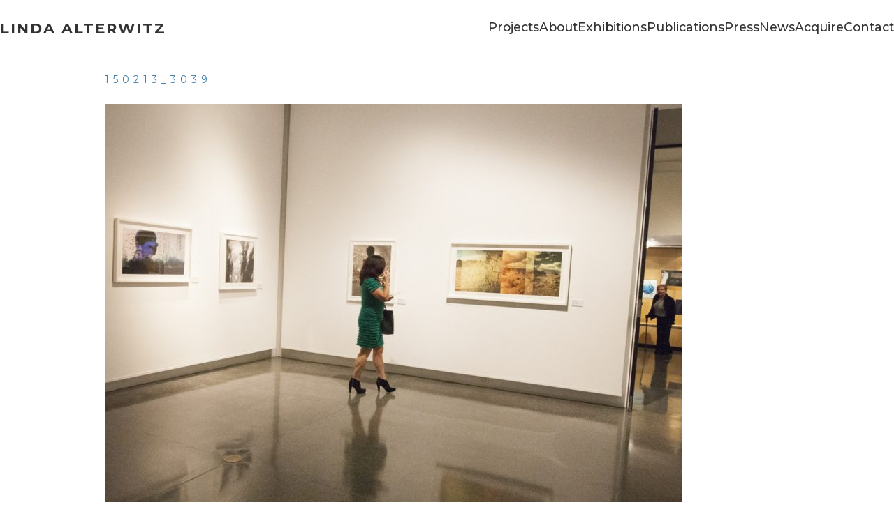

--- FILE ---
content_type: text/html; charset=UTF-8
request_url: https://lindaalterwitz.com/150213_3039/
body_size: 10284
content:
<!DOCTYPE html>
<html dir="ltr" lang="en-US" class="wpex-classic-style">
<head>
<meta charset="UTF-8">
<link rel="profile" href="http://gmpg.org/xfn/11">
<title>150213_3039 | Linda Alterwitz</title>

		<!-- All in One SEO 4.9.3 - aioseo.com -->
	<meta name="description" content="Opening reception of WHILE I AM STILL, The Studio, Las Vegas, NV, 2015" />
	<meta name="robots" content="max-image-preview:large" />
	<meta name="author" content="Linda Alterwitz"/>
	<link rel="canonical" href="https://lindaalterwitz.com/150213_3039/" />
	<meta name="generator" content="All in One SEO (AIOSEO) 4.9.3" />
		<script type="application/ld+json" class="aioseo-schema">
			{"@context":"https:\/\/schema.org","@graph":[{"@type":"BreadcrumbList","@id":"https:\/\/lindaalterwitz.com\/150213_3039\/#breadcrumblist","itemListElement":[{"@type":"ListItem","@id":"https:\/\/lindaalterwitz.com#listItem","position":1,"name":"Home","item":"https:\/\/lindaalterwitz.com","nextItem":{"@type":"ListItem","@id":"https:\/\/lindaalterwitz.com\/150213_3039\/#listItem","name":"150213_3039"}},{"@type":"ListItem","@id":"https:\/\/lindaalterwitz.com\/150213_3039\/#listItem","position":2,"name":"150213_3039","previousItem":{"@type":"ListItem","@id":"https:\/\/lindaalterwitz.com#listItem","name":"Home"}}]},{"@type":"ItemPage","@id":"https:\/\/lindaalterwitz.com\/150213_3039\/#itempage","url":"https:\/\/lindaalterwitz.com\/150213_3039\/","name":"150213_3039 | Linda Alterwitz","description":"Opening reception of WHILE I AM STILL, The Studio, Las Vegas, NV, 2015","inLanguage":"en-US","isPartOf":{"@id":"https:\/\/lindaalterwitz.com\/#website"},"breadcrumb":{"@id":"https:\/\/lindaalterwitz.com\/150213_3039\/#breadcrumblist"},"author":{"@id":"https:\/\/lindaalterwitz.com\/author\/linda\/#author"},"creator":{"@id":"https:\/\/lindaalterwitz.com\/author\/linda\/#author"},"datePublished":"2018-07-18T23:17:04-07:00","dateModified":"2018-07-18T23:19:32-07:00"},{"@type":"Organization","@id":"https:\/\/lindaalterwitz.com\/#organization","name":"Linda Alterwitz","description":"At the Intersection of Art + Science","url":"https:\/\/lindaalterwitz.com\/"},{"@type":"Person","@id":"https:\/\/lindaalterwitz.com\/author\/linda\/#author","url":"https:\/\/lindaalterwitz.com\/author\/linda\/","name":"Linda Alterwitz","image":{"@type":"ImageObject","@id":"https:\/\/lindaalterwitz.com\/150213_3039\/#authorImage","url":"https:\/\/secure.gravatar.com\/avatar\/5f94dd7359923a21264155b42ad796861481bd56f6c9b230c16416524e39c311?s=96&d=mm&r=g","width":96,"height":96,"caption":"Linda Alterwitz"}},{"@type":"WebSite","@id":"https:\/\/lindaalterwitz.com\/#website","url":"https:\/\/lindaalterwitz.com\/","name":"Linda Alterwitz","description":"At the Intersection of Art + Science","inLanguage":"en-US","publisher":{"@id":"https:\/\/lindaalterwitz.com\/#organization"}}]}
		</script>
		<!-- All in One SEO -->

<meta name="viewport" content="width=device-width, initial-scale=1">
<link rel='dns-prefetch' href='//fonts.googleapis.com' />
<link rel='dns-prefetch' href='//use.fontawesome.com' />
<link rel="alternate" type="application/rss+xml" title="Linda Alterwitz &raquo; Feed" href="https://lindaalterwitz.com/feed/" />
<link rel="alternate" type="application/rss+xml" title="Linda Alterwitz &raquo; Comments Feed" href="https://lindaalterwitz.com/comments/feed/" />
<link rel="alternate" type="application/rss+xml" title="Linda Alterwitz &raquo; 150213_3039 Comments Feed" href="https://lindaalterwitz.com/feed/?attachment_id=1418" />
<link rel="alternate" title="oEmbed (JSON)" type="application/json+oembed" href="https://lindaalterwitz.com/wp-json/oembed/1.0/embed?url=https%3A%2F%2Flindaalterwitz.com%2F150213_3039%2F" />
<link rel="alternate" title="oEmbed (XML)" type="text/xml+oembed" href="https://lindaalterwitz.com/wp-json/oembed/1.0/embed?url=https%3A%2F%2Flindaalterwitz.com%2F150213_3039%2F&#038;format=xml" />
		<!-- This site uses the Google Analytics by ExactMetrics plugin v8.11.1 - Using Analytics tracking - https://www.exactmetrics.com/ -->
							<script src="//www.googletagmanager.com/gtag/js?id=G-9G7XM42R1F"  data-cfasync="false" data-wpfc-render="false" async></script>
			<script data-cfasync="false" data-wpfc-render="false">
				var em_version = '8.11.1';
				var em_track_user = true;
				var em_no_track_reason = '';
								var ExactMetricsDefaultLocations = {"page_location":"https:\/\/lindaalterwitz.com\/150213_3039\/"};
								if ( typeof ExactMetricsPrivacyGuardFilter === 'function' ) {
					var ExactMetricsLocations = (typeof ExactMetricsExcludeQuery === 'object') ? ExactMetricsPrivacyGuardFilter( ExactMetricsExcludeQuery ) : ExactMetricsPrivacyGuardFilter( ExactMetricsDefaultLocations );
				} else {
					var ExactMetricsLocations = (typeof ExactMetricsExcludeQuery === 'object') ? ExactMetricsExcludeQuery : ExactMetricsDefaultLocations;
				}

								var disableStrs = [
										'ga-disable-G-9G7XM42R1F',
									];

				/* Function to detect opted out users */
				function __gtagTrackerIsOptedOut() {
					for (var index = 0; index < disableStrs.length; index++) {
						if (document.cookie.indexOf(disableStrs[index] + '=true') > -1) {
							return true;
						}
					}

					return false;
				}

				/* Disable tracking if the opt-out cookie exists. */
				if (__gtagTrackerIsOptedOut()) {
					for (var index = 0; index < disableStrs.length; index++) {
						window[disableStrs[index]] = true;
					}
				}

				/* Opt-out function */
				function __gtagTrackerOptout() {
					for (var index = 0; index < disableStrs.length; index++) {
						document.cookie = disableStrs[index] + '=true; expires=Thu, 31 Dec 2099 23:59:59 UTC; path=/';
						window[disableStrs[index]] = true;
					}
				}

				if ('undefined' === typeof gaOptout) {
					function gaOptout() {
						__gtagTrackerOptout();
					}
				}
								window.dataLayer = window.dataLayer || [];

				window.ExactMetricsDualTracker = {
					helpers: {},
					trackers: {},
				};
				if (em_track_user) {
					function __gtagDataLayer() {
						dataLayer.push(arguments);
					}

					function __gtagTracker(type, name, parameters) {
						if (!parameters) {
							parameters = {};
						}

						if (parameters.send_to) {
							__gtagDataLayer.apply(null, arguments);
							return;
						}

						if (type === 'event') {
														parameters.send_to = exactmetrics_frontend.v4_id;
							var hookName = name;
							if (typeof parameters['event_category'] !== 'undefined') {
								hookName = parameters['event_category'] + ':' + name;
							}

							if (typeof ExactMetricsDualTracker.trackers[hookName] !== 'undefined') {
								ExactMetricsDualTracker.trackers[hookName](parameters);
							} else {
								__gtagDataLayer('event', name, parameters);
							}
							
						} else {
							__gtagDataLayer.apply(null, arguments);
						}
					}

					__gtagTracker('js', new Date());
					__gtagTracker('set', {
						'developer_id.dNDMyYj': true,
											});
					if ( ExactMetricsLocations.page_location ) {
						__gtagTracker('set', ExactMetricsLocations);
					}
										__gtagTracker('config', 'G-9G7XM42R1F', {"forceSSL":"true"} );
										window.gtag = __gtagTracker;										(function () {
						/* https://developers.google.com/analytics/devguides/collection/analyticsjs/ */
						/* ga and __gaTracker compatibility shim. */
						var noopfn = function () {
							return null;
						};
						var newtracker = function () {
							return new Tracker();
						};
						var Tracker = function () {
							return null;
						};
						var p = Tracker.prototype;
						p.get = noopfn;
						p.set = noopfn;
						p.send = function () {
							var args = Array.prototype.slice.call(arguments);
							args.unshift('send');
							__gaTracker.apply(null, args);
						};
						var __gaTracker = function () {
							var len = arguments.length;
							if (len === 0) {
								return;
							}
							var f = arguments[len - 1];
							if (typeof f !== 'object' || f === null || typeof f.hitCallback !== 'function') {
								if ('send' === arguments[0]) {
									var hitConverted, hitObject = false, action;
									if ('event' === arguments[1]) {
										if ('undefined' !== typeof arguments[3]) {
											hitObject = {
												'eventAction': arguments[3],
												'eventCategory': arguments[2],
												'eventLabel': arguments[4],
												'value': arguments[5] ? arguments[5] : 1,
											}
										}
									}
									if ('pageview' === arguments[1]) {
										if ('undefined' !== typeof arguments[2]) {
											hitObject = {
												'eventAction': 'page_view',
												'page_path': arguments[2],
											}
										}
									}
									if (typeof arguments[2] === 'object') {
										hitObject = arguments[2];
									}
									if (typeof arguments[5] === 'object') {
										Object.assign(hitObject, arguments[5]);
									}
									if ('undefined' !== typeof arguments[1].hitType) {
										hitObject = arguments[1];
										if ('pageview' === hitObject.hitType) {
											hitObject.eventAction = 'page_view';
										}
									}
									if (hitObject) {
										action = 'timing' === arguments[1].hitType ? 'timing_complete' : hitObject.eventAction;
										hitConverted = mapArgs(hitObject);
										__gtagTracker('event', action, hitConverted);
									}
								}
								return;
							}

							function mapArgs(args) {
								var arg, hit = {};
								var gaMap = {
									'eventCategory': 'event_category',
									'eventAction': 'event_action',
									'eventLabel': 'event_label',
									'eventValue': 'event_value',
									'nonInteraction': 'non_interaction',
									'timingCategory': 'event_category',
									'timingVar': 'name',
									'timingValue': 'value',
									'timingLabel': 'event_label',
									'page': 'page_path',
									'location': 'page_location',
									'title': 'page_title',
									'referrer' : 'page_referrer',
								};
								for (arg in args) {
																		if (!(!args.hasOwnProperty(arg) || !gaMap.hasOwnProperty(arg))) {
										hit[gaMap[arg]] = args[arg];
									} else {
										hit[arg] = args[arg];
									}
								}
								return hit;
							}

							try {
								f.hitCallback();
							} catch (ex) {
							}
						};
						__gaTracker.create = newtracker;
						__gaTracker.getByName = newtracker;
						__gaTracker.getAll = function () {
							return [];
						};
						__gaTracker.remove = noopfn;
						__gaTracker.loaded = true;
						window['__gaTracker'] = __gaTracker;
					})();
									} else {
										console.log("");
					(function () {
						function __gtagTracker() {
							return null;
						}

						window['__gtagTracker'] = __gtagTracker;
						window['gtag'] = __gtagTracker;
					})();
									}
			</script>
							<!-- / Google Analytics by ExactMetrics -->
		<style id='wp-img-auto-sizes-contain-inline-css'>
img:is([sizes=auto i],[sizes^="auto," i]){contain-intrinsic-size:3000px 1500px}
/*# sourceURL=wp-img-auto-sizes-contain-inline-css */
</style>
<link rel='stylesheet' id='js_composer_front-css' href='https://lindaalterwitz.com/wp-content/plugins/js_composer/assets/css/js_composer.min.css?ver=8.6.1' media='all' />
<link rel='stylesheet' id='contact-form-7-css' href='https://lindaalterwitz.com/wp-content/plugins/contact-form-7/includes/css/styles.css?ver=6.1.4' media='all' />
<link rel='stylesheet' id='wpex-google-font-montserrat-css' href='https://fonts.googleapis.com/css2?family=Montserrat:ital,wght@0,100;0,200;0,300;0,400;0,500;0,600;0,700;0,800;0,900;1,100;1,200;1,300;1,400;1,500;1,600;1,700;1,800;1,900&#038;display=auto' media='all' />
<link rel='stylesheet' id='wpex-style-css' href='https://lindaalterwitz.com/wp-content/themes/Total/style.css?ver=6.4.2' media='all' />
<link rel='stylesheet' id='wpex-mobile-menu-breakpoint-max-css' href='https://lindaalterwitz.com/wp-content/themes/Total/assets/css/frontend/breakpoints/max.min.css?ver=6.4.2' media='only screen and (max-width:980px)' />
<link rel='stylesheet' id='wpex-mobile-menu-breakpoint-min-css' href='https://lindaalterwitz.com/wp-content/themes/Total/assets/css/frontend/breakpoints/min.min.css?ver=6.4.2' media='only screen and (min-width:981px)' />
<link rel='stylesheet' id='vcex-shortcodes-css' href='https://lindaalterwitz.com/wp-content/themes/Total/assets/css/frontend/vcex-shortcodes.min.css?ver=6.4.2' media='all' />
<link rel='stylesheet' id='wpex-wpbakery-css' href='https://lindaalterwitz.com/wp-content/themes/Total/assets/css/frontend/wpbakery.min.css?ver=6.4.2' media='all' />
<link rel='stylesheet' id='ms-main-css' href='https://lindaalterwitz.com/wp-content/plugins/masterslider/public/assets/css/masterslider.main.css?ver=3.7.8' media='all' />
<link rel='stylesheet' id='ms-custom-css' href='https://lindaalterwitz.com/wp-content/uploads/masterslider/custom.css?ver=10.5' media='all' />
<link rel='stylesheet' id='bfa-font-awesome-css' href='https://use.fontawesome.com/releases/v5.15.4/css/all.css?ver=2.0.3' media='all' />
<link rel='stylesheet' id='bfa-font-awesome-v4-shim-css' href='https://use.fontawesome.com/releases/v5.15.4/css/v4-shims.css?ver=2.0.3' media='all' />
<style id='bfa-font-awesome-v4-shim-inline-css'>

			@font-face {
				font-family: 'FontAwesome';
				src: url('https://use.fontawesome.com/releases/v5.15.4/webfonts/fa-brands-400.eot'),
				url('https://use.fontawesome.com/releases/v5.15.4/webfonts/fa-brands-400.eot?#iefix') format('embedded-opentype'),
				url('https://use.fontawesome.com/releases/v5.15.4/webfonts/fa-brands-400.woff2') format('woff2'),
				url('https://use.fontawesome.com/releases/v5.15.4/webfonts/fa-brands-400.woff') format('woff'),
				url('https://use.fontawesome.com/releases/v5.15.4/webfonts/fa-brands-400.ttf') format('truetype'),
				url('https://use.fontawesome.com/releases/v5.15.4/webfonts/fa-brands-400.svg#fontawesome') format('svg');
			}

			@font-face {
				font-family: 'FontAwesome';
				src: url('https://use.fontawesome.com/releases/v5.15.4/webfonts/fa-solid-900.eot'),
				url('https://use.fontawesome.com/releases/v5.15.4/webfonts/fa-solid-900.eot?#iefix') format('embedded-opentype'),
				url('https://use.fontawesome.com/releases/v5.15.4/webfonts/fa-solid-900.woff2') format('woff2'),
				url('https://use.fontawesome.com/releases/v5.15.4/webfonts/fa-solid-900.woff') format('woff'),
				url('https://use.fontawesome.com/releases/v5.15.4/webfonts/fa-solid-900.ttf') format('truetype'),
				url('https://use.fontawesome.com/releases/v5.15.4/webfonts/fa-solid-900.svg#fontawesome') format('svg');
			}

			@font-face {
				font-family: 'FontAwesome';
				src: url('https://use.fontawesome.com/releases/v5.15.4/webfonts/fa-regular-400.eot'),
				url('https://use.fontawesome.com/releases/v5.15.4/webfonts/fa-regular-400.eot?#iefix') format('embedded-opentype'),
				url('https://use.fontawesome.com/releases/v5.15.4/webfonts/fa-regular-400.woff2') format('woff2'),
				url('https://use.fontawesome.com/releases/v5.15.4/webfonts/fa-regular-400.woff') format('woff'),
				url('https://use.fontawesome.com/releases/v5.15.4/webfonts/fa-regular-400.ttf') format('truetype'),
				url('https://use.fontawesome.com/releases/v5.15.4/webfonts/fa-regular-400.svg#fontawesome') format('svg');
				unicode-range: U+F004-F005,U+F007,U+F017,U+F022,U+F024,U+F02E,U+F03E,U+F044,U+F057-F059,U+F06E,U+F070,U+F075,U+F07B-F07C,U+F080,U+F086,U+F089,U+F094,U+F09D,U+F0A0,U+F0A4-F0A7,U+F0C5,U+F0C7-F0C8,U+F0E0,U+F0EB,U+F0F3,U+F0F8,U+F0FE,U+F111,U+F118-F11A,U+F11C,U+F133,U+F144,U+F146,U+F14A,U+F14D-F14E,U+F150-F152,U+F15B-F15C,U+F164-F165,U+F185-F186,U+F191-F192,U+F1AD,U+F1C1-F1C9,U+F1CD,U+F1D8,U+F1E3,U+F1EA,U+F1F6,U+F1F9,U+F20A,U+F247-F249,U+F24D,U+F254-F25B,U+F25D,U+F267,U+F271-F274,U+F279,U+F28B,U+F28D,U+F2B5-F2B6,U+F2B9,U+F2BB,U+F2BD,U+F2C1-F2C2,U+F2D0,U+F2D2,U+F2DC,U+F2ED,U+F328,U+F358-F35B,U+F3A5,U+F3D1,U+F410,U+F4AD;
			}
		
/*# sourceURL=bfa-font-awesome-v4-shim-inline-css */
</style>
<script src="https://lindaalterwitz.com/wp-content/plugins/google-analytics-dashboard-for-wp/assets/js/frontend-gtag.min.js?ver=8.11.1" id="exactmetrics-frontend-script-js" async data-wp-strategy="async"></script>
<script data-cfasync="false" data-wpfc-render="false" id='exactmetrics-frontend-script-js-extra'>var exactmetrics_frontend = {"js_events_tracking":"true","download_extensions":"zip,mp3,mpeg,pdf,docx,pptx,xlsx,rar","inbound_paths":"[{\"path\":\"\\\/go\\\/\",\"label\":\"affiliate\"},{\"path\":\"\\\/recommend\\\/\",\"label\":\"affiliate\"}]","home_url":"https:\/\/lindaalterwitz.com","hash_tracking":"false","v4_id":"G-9G7XM42R1F"};</script>
<script id="wpex-core-js-extra">
var wpex_theme_params = {"selectArrowIcon":"\u003Cspan class=\"wpex-select-arrow__icon wpex-icon--sm wpex-flex wpex-icon\" aria-hidden=\"true\"\u003E\u003Csvg viewBox=\"0 0 24 24\" xmlns=\"http://www.w3.org/2000/svg\"\u003E\u003Crect fill=\"none\" height=\"24\" width=\"24\"/\u003E\u003Cg transform=\"matrix(0, -1, 1, 0, -0.115, 23.885)\"\u003E\u003Cpolygon points=\"17.77,3.77 16,2 6,12 16,22 17.77,20.23 9.54,12\"/\u003E\u003C/g\u003E\u003C/svg\u003E\u003C/span\u003E","customSelects":".widget_categories form,.widget_archive select,.vcex-form-shortcode select","scrollToHash":"1","localScrollFindLinks":"1","localScrollHighlight":"1","localScrollUpdateHash":"1","scrollToHashTimeout":"500","localScrollTargets":"li.local-scroll a, a.local-scroll, .local-scroll-link, .local-scroll-link \u003E a,.sidr-class-local-scroll-link,li.sidr-class-local-scroll \u003E span \u003E a,li.sidr-class-local-scroll \u003E a","scrollToBehavior":"smooth"};
//# sourceURL=wpex-core-js-extra
</script>
<script src="https://lindaalterwitz.com/wp-content/themes/Total/assets/js/frontend/core.min.js?ver=6.4.2" id="wpex-core-js" defer data-wp-strategy="defer"></script>
<script id="wpex-inline-js-after">
!function(){const e=document.querySelector("html"),t=()=>{const t=window.innerWidth-document.documentElement.clientWidth;t&&e.style.setProperty("--wpex-scrollbar-width",`${t}px`)};t(),window.addEventListener("resize",(()=>{t()}))}();
//# sourceURL=wpex-inline-js-after
</script>
<script id="wpex-sticky-header-js-extra">
var wpex_sticky_header_params = {"breakpoint":"981"};
//# sourceURL=wpex-sticky-header-js-extra
</script>
<script src="https://lindaalterwitz.com/wp-content/themes/Total/assets/js/frontend/sticky/header.min.js?ver=6.4.2" id="wpex-sticky-header-js" defer data-wp-strategy="defer"></script>
<script id="wpex-mobile-menu-full-screen-js-extra">
var wpex_mobile_menu_full_screen_params = {"breakpoint":"980","i18n":{"openSubmenu":"Open submenu of %s","closeSubmenu":"Close submenu of %s"},"openSubmenuIcon":"\u003Cspan class=\"wpex-open-submenu__icon wpex-transition-transform wpex-duration-300 wpex-icon\" aria-hidden=\"true\"\u003E\u003Csvg xmlns=\"http://www.w3.org/2000/svg\" viewBox=\"0 0 448 512\"\u003E\u003Cpath d=\"M201.4 342.6c12.5 12.5 32.8 12.5 45.3 0l160-160c12.5-12.5 12.5-32.8 0-45.3s-32.8-12.5-45.3 0L224 274.7 86.6 137.4c-12.5-12.5-32.8-12.5-45.3 0s-12.5 32.8 0 45.3l160 160z\"/\u003E\u003C/svg\u003E\u003C/span\u003E"};
//# sourceURL=wpex-mobile-menu-full-screen-js-extra
</script>
<script src="https://lindaalterwitz.com/wp-content/themes/Total/assets/js/frontend/mobile-menu/full-screen.min.js?ver=6.4.2" id="wpex-mobile-menu-full-screen-js" defer data-wp-strategy="defer"></script>
<script src="https://lindaalterwitz.com/wp-content/themes/Total/assets/js/frontend/wp/comment-reply.min.js?ver=2.7.0" id="wpex-comment-reply-js" defer data-wp-strategy="defer"></script>
<script></script><link rel="https://api.w.org/" href="https://lindaalterwitz.com/wp-json/" /><link rel="alternate" title="JSON" type="application/json" href="https://lindaalterwitz.com/wp-json/wp/v2/media/1418" /><link rel="EditURI" type="application/rsd+xml" title="RSD" href="https://lindaalterwitz.com/xmlrpc.php?rsd" />

<link rel='shortlink' href='https://lindaalterwitz.com/?p=1418' />
<script>var ms_grabbing_curosr='https://lindaalterwitz.com/wp-content/plugins/masterslider/public/assets/css/common/grabbing.cur',ms_grab_curosr='https://lindaalterwitz.com/wp-content/plugins/masterslider/public/assets/css/common/grab.cur';</script>
<meta name="generator" content="MasterSlider 3.7.8 - Responsive Touch Image Slider" />
<style>.recentcomments a{display:inline !important;padding:0 !important;margin:0 !important;}</style><noscript><style>body:not(.content-full-screen) .wpex-vc-row-stretched[data-vc-full-width-init="false"]{visibility:visible;}</style></noscript><link rel="icon" href="https://lindaalterwitz.com/wp-content/uploads/2023/11/cropped-favicon-1000px-32x32.png" sizes="32x32" />
<link rel="icon" href="https://lindaalterwitz.com/wp-content/uploads/2023/11/cropped-favicon-1000px-192x192.png" sizes="192x192" />
<link rel="apple-touch-icon" href="https://lindaalterwitz.com/wp-content/uploads/2023/11/cropped-favicon-1000px-180x180.png" />
<meta name="msapplication-TileImage" content="https://lindaalterwitz.com/wp-content/uploads/2023/11/cropped-favicon-1000px-270x270.png" />
		<style id="wp-custom-css">
			.ms-slide-layers H1{color:white;/* color | offset-x | offset-y | blur-radius */text-shadow:#000000 1px 1px 45px;word-spacing:20px;}.toppadrow{padding-top:4%;}.pagetitleoverbackground{font-weight:700;text-shadow:#000000 1px 1px 45px;}.fab:before,.far:before{font-family:FontAwesome;font-weight:normal !important;font-size:1.4em;margin:.3em;}.fab:hover:before,.far:hover:before{color:#000;}h1 a,h2 a,h3 a,h4 a,h5 a,h6 a,.wpex-h1 a,.wpex-h2 a,.wpex-h3 a,.wpex-h4 a,.wpex-h5 a,.wpex-h6 a{text-decoration:none;color:#3e7ca7;}.wpex-slider-caption{position:static !important;}@media only screen and (max-width:767px){.ms-slide-layers H1{word-spacing:5px;}}/* OLD SITE STYLES .image-card-grid >div >div{padding:0 !important;}.image-card-grid >div >div >div{-webkit-column-count:3;-moz-column-count:3;column-count:3;-webkit-column-gap:0px;-moz-column-gap:0px;column-gap:0px;}@media screen and (max-width:767px){#site-logo-inner a:after{content:none !important;border-left-width:0!important;}.image-card-grid >div >div >div{-webkit-column-count:1;-moz-column-count:1;column-count:1;}.image-card-grid >div >div >div >div >div >div{-webkit-column-count:2;-moz-column-count:2;column-count:2;}.image-card-grid >div >div >div >div >div >div >div >div{-webkit-column-break-inside:avoid;break-inside:avoid-column;display:table;}}.image-card-grid >div >div >div >div{margin:0 0 30px;-webkit-column-break-inside:avoid;break-inside:avoid-column;display:table;}.image-card-grid >div >div >div >div .wpb_single_image{margin:0 0 15px;}.single-portfolio #site-navigation .dropdown-menu >.menu-item >a[href*="projects"]{color:#477da7;}#site-logo-inner a{color:#3e7ca7 !important;}#site-logo-inner a:after{content:'At the Intersection of Art + Science';font-style:italic;color:#919394;white-space:nowrap;border-left:1px solid #919394;margin-left:10px;padding-left:10px;}#site-logo-inner a:hover,#site-logo-inner a:hover:after{color:#000 !important;}html #site-logo a.site-logo-text,html #site-navigation .dropdown-menu >li >a{color:#686554;}html #site-logo a.site-logo-text:hover,html #site-navigation .dropdown-menu >li >a:hover{color:#000;}#site-navigation-wrap{}#menu-main-menu{border-width:0;margin-left:-15px;}#menu-main-menu li{border-right-width:0;border-width:0;}#menu-main-menu li a{padding:0 15px;}.page-header{margin-bottom:50px;}.home .wpb_wrapper h3{line-height:1.1;margin:10px 0;}.social-icons{display:inline-block;}.fab:before,.far:before{font-family:FontAwesome;font-weight:normal !important;font-size:1.4em;margin:.25em;}.fab:hover:before,.far:hover:before{color:#000;}.wpex-slider-caption{position:static;}.ms-slide-info{color:#000;text-align:center;position:static !important;opacity:1 !important;margin:10px 0 0;}.single-portfolio .ms-view,.single-portfolio .ms-view .ms-slide{height:0 !important;padding-bottom:66.6%;}@media screen and (max-width:767px){.single-portfolio .ms-view,.single-portfolio .ms-view .ms-slide{height:0 !important;padding-bottom:100%;}}.ms-view .ms-slide div{max-height:100% !important;max-width:100% !important;width:100% !important;height:100% !important;}.ms-slide img{max-height:100%;max-width:100% !important;width:auto !important;height:auto !important;margin-top:0 !important;margin:0 auto !important;display:block;position:absolute;left:0;right:0;top:50%;max-width:100% !important;-webkit-transform:translate(0,-50%) !important;transform:translate(0,-50%) !important;bottom:0;}.theme-button,input[type="submit"],button,#site-navigation .menu-button >a >span.link-inner{color:#000000;background:#e9e9e9;margin-top:10px;}.entries.left-thumbs .entry .entry-details{padding:20px;border:1px solid #e8eef4;}.blog-entry-title{font-size:1.3em;}.blog-entry-title a{color:#3e7ca7;}.blog-entry-title a:hover{color:#454545 !important;}*/		</style>
		<noscript><style> .wpb_animate_when_almost_visible { opacity: 1; }</style></noscript><style data-type="wpex-css" id="wpex-css">/*TYPOGRAPHY*/:root{--wpex-body-font-family:Montserrat;--wpex-body-color:#333333;}#site-logo .site-logo-text{font-family:Montserrat;font-weight:700;font-size:1.3em;letter-spacing:2px;text-transform:uppercase;}.main-navigation-ul .link-inner{font-family:Montserrat;font-weight:500;font-size:1.1em;letter-spacing:0px;}.main-navigation-ul .sub-menu .link-inner{font-size:13px;}.page-header .page-header-title{font-weight:400;font-size:14px;letter-spacing:6px;text-transform:uppercase;}body.single-post .single-post-title{font-weight:300;font-size:20px;color:#333333;}h1,.wpex-h1{font-weight:400;}h2,.wpex-h2{font-weight:400;}h3,.wpex-h3{font-weight:400;}h4,.wpex-h4{font-weight:600;font-style:italic;}.single-blog-content,.vcex-post-content-c,.wpb_text_column,body.no-composer .single-content,.woocommerce-Tabs-panel--description{font-size:1.2em;}#copyright{line-height:2;}/*CUSTOMIZER STYLING*/:root{--wpex-accent:#3e7ca7;--wpex-accent-alt:#3e7ca7;--wpex-accent-alt:#000000;--wpex-link-color:#3e7ca7;--wpex-hover-heading-link-color:#3e7ca7;--wpex-hover-link-color:#000000;--wpex-btn-border-radius:0px;--wpex-btn-color:#ffffff;--wpex-hover-btn-color:#000000;--wpex-btn-bg:#3e7ca7;--wpex-hover-btn-bg:#e9e9e9;--wpex-site-header-height:80px;--wpex-site-logo-color:#333333;--wpex-hover-site-logo-color:#3e7ca7;--wpex-vc-column-inner-margin-bottom:0px;}.page-header.wpex-supports-mods{padding-block-start:25px;padding-block-end:0px;background-color:#ffffff;border-top-color:#e8eef4;border-bottom-color:#ffffff;}.page-header{margin-block-end:25px;}.page-header.wpex-supports-mods .page-header-title{color:#3e7ca7;}.post-pagination a{color:#3e7ca7;}#site-scroll-top:hover{background-color:#a3a3a3;}#top-bar{padding-block-start:5px;padding-block-end:5px;}.header-padding{padding-block-start:20px;padding-block-end:10px;}.logo-padding{padding-block-start:0px;padding-block-end:10px;}.wpex-sticky-header-holder.is-sticky #site-header{opacity:1;}#site-navigation-wrap{--wpex-main-nav-link-padding-x:13px;--wpex-main-nav-border-color:#e8eef4;--wpex-main-nav-link-color:#333333;--wpex-hover-main-nav-link-color:#333333;--wpex-active-main-nav-link-color:#333333;--wpex-hover-main-nav-link-color:#999999;--wpex-active-main-nav-link-color:#477da7;--wpex-hover-dropmenu-link-color:#333333;--wpex-active-dropmenu-link-color:#477da7;--wpex-active-hover-dropmenu-link-color:#477da7;}#mobile-menu,#mobile-icons-menu{--wpex-link-color:#454545;--wpex-hover-link-color:#454545;}#sidr-main,.sidr-class-dropdown-menu ul{background-color:#ffffff;}#sidr-main{--wpex-border-main:#e4e4e4;color:#787878;--wpex-link-color:#787878;--wpex-text-2:#787878;--wpex-hover-link-color:#000000;}.blog-entry{--wpex-entry-left-thumbnail-media-width:58%;--wpex-entry-left-thumbnail-content-width:40%;}#footer-bottom{padding-block-start:2%;padding-block-end:2%;background-color:#ffffff;--wpex-link-color:#727272;--wpex-hover-link-color:#727272;--wpex-hover-link-color:#333333;}@media only screen and (min-width:960px){:root{--wpex-content-area-width:680px;--wpex-primary-sidebar-width:250px;}}@media only screen and (max-width:767px){:root,.site-boxed.wpex-responsive #wrap{--wpex-container-width:90%;}}@media only screen and (min-width:960px) and (max-width:1280px){:root,.site-boxed.wpex-responsive #wrap{--wpex-container-width:980px;}:root{--wpex-content-area-width:680px;--wpex-primary-sidebar-width:250px;}}@media only screen and (min-width:768px) and (max-width:959px){:root,.site-boxed.wpex-responsive #wrap{--wpex-container-width:700px;}:root{--wpex-content-area-width:440px;--wpex-primary-sidebar-width:220px;}}@media only screen and (min-width:480px) and (max-width:767px){:root,.site-boxed.wpex-responsive #wrap{--wpex-container-width:480px;}}</style></head>

<body class="attachment wp-singular attachment-template-default single single-attachment postid-1418 attachmentid-1418 attachment-jpeg wp-embed-responsive wp-theme-Total _masterslider _msp_version_3.7.8 wpex-theme wpex-responsive full-width-main-layout no-composer wpex-live-site wpex-has-primary-bottom-spacing site-full-width content-full-width header-has-fixed-height sidebar-widget-icons hasnt-overlay-header has-mobile-menu wpex-mobile-toggle-menu-icon_buttons wpex-no-js wpb-js-composer js-comp-ver-8.6.1 vc_responsive">

	
<a href="#content" class="skip-to-content">Skip to content</a>

	
	<span data-ls_id="#site_top" tabindex="-1"></span>
	<div id="outer-wrap" class="wpex-overflow-clip">
		
		
		
		<div id="wrap" class="wpex-clr">

			<div id="site-header-sticky-wrapper" class="wpex-sticky-header-holder not-sticky wpex-print-hidden">	<header id="site-header" class="header-nine wpex-z-sticky header-full-width header-fixed-height wpex-dropdowns-shadow-three fixed-scroll has-sticky-dropshadow dyn-styles wpex-print-hidden wpex-relative">
				<div id="site-header-inner" class="header-nine-inner container wpex-relative wpex-h-100 wpex-flex wpex-z-10"><div id="site-header-flex" class="wpex-flex wpex-justify-between wpex-items-center wpex-w-100">
<div id="site-logo" class="site-branding header-nine-logo wpex-flex wpex-items-center wpex-h-100">
	<div id="site-logo-inner" ><a id="site-logo-link" href="https://lindaalterwitz.com/" rel="home" class="site-logo-text wpex-text-2xl wpex-font-bold wpex-leading-normal wpex-no-underline">Linda Alterwitz</a></div>

</div>

<div id="site-navigation-wrap" class="navbar-style-nine wpex-max-h-100 wpex-ml-auto wpex-flush-dropdowns wpex-self-stretch wpex-stretch-megamenus hide-at-mm-breakpoint wpex-print-hidden">
	<nav id="site-navigation" class="navigation main-navigation main-navigation-nine" aria-label="Main menu"><ul id="menu-main-menu" class="main-navigation-ul dropdown-menu wpex-flex wpex-items-center wpex-dropdown-menu wpex-dropdown-menu--onhover"><li id="menu-item-85" class="menu-item menu-item-type-post_type menu-item-object-page menu-item-85"><a href="https://lindaalterwitz.com/projects/"><span class="link-inner">Projects</span></a></li>
<li id="menu-item-139" class="menu-item menu-item-type-post_type menu-item-object-page menu-item-139"><a href="https://lindaalterwitz.com/about/"><span class="link-inner">About</span></a></li>
<li id="menu-item-2494" class="menu-item menu-item-type-post_type menu-item-object-page menu-item-2494"><a href="https://lindaalterwitz.com/exhibitions/"><span class="link-inner">Exhibitions</span></a></li>
<li id="menu-item-2575" class="menu-item menu-item-type-post_type menu-item-object-page menu-item-2575"><a href="https://lindaalterwitz.com/publications/"><span class="link-inner">Publications</span></a></li>
<li id="menu-item-4305" class="menu-item menu-item-type-post_type menu-item-object-page menu-item-4305"><a href="https://lindaalterwitz.com/press/"><span class="link-inner">Press</span></a></li>
<li id="menu-item-2586" class="menu-item menu-item-type-post_type menu-item-object-page menu-item-2586"><a href="https://lindaalterwitz.com/news/"><span class="link-inner">News</span></a></li>
<li id="menu-item-2574" class="menu-item menu-item-type-post_type menu-item-object-page menu-item-2574"><a href="https://lindaalterwitz.com/acquire/"><span class="link-inner">Acquire</span></a></li>
<li id="menu-item-137" class="menu-item menu-item-type-post_type menu-item-object-page menu-item-137"><a href="https://lindaalterwitz.com/contact/"><span class="link-inner">Contact</span></a></li>
</ul></nav>
</div>


<div id="mobile-menu" class="wpex-mobile-menu-toggle show-at-mm-breakpoint wpex-flex wpex-items-center wpex-h-100">
	<div class="wpex-inline-flex wpex-items-center"><a href="#" class="mobile-menu-toggle" role="button" aria-expanded="false"><span class="mobile-menu-toggle__icon wpex-flex"><span class="wpex-hamburger-icon wpex-hamburger-icon--inactive wpex-hamburger-icon--animate" aria-hidden="true"><span></span></span></span><span class="screen-reader-text" data-open-text>Open mobile menu</span><span class="screen-reader-text" data-open-text>Close mobile menu</span></a></div>
</div>

</div></div>
			</header>
</div>
			
			<main id="main" class="site-main wpex-clr">

				
<header class="page-header default-page-header wpex-relative wpex-mb-40 wpex-surface-2 wpex-py-20 wpex-border-t wpex-border-b wpex-border-solid wpex-border-surface-3 wpex-text-2 wpex-supports-mods">

	
	<div class="page-header-inner container">
<div class="page-header-content">

<h1 class="page-header-title wpex-block wpex-m-0 wpex-text-2xl">

	<span>150213_3039</span>

</h1>

</div></div>

	
</header>


	<div class="container wpex-clr">

		
		<div id="primary" class="content-area">

			
			<div id="content" class="site-content">

				
				
						<div id="attachment-post-media"><img width="826" height="600" src="https://lindaalterwitz.com/wp-content/uploads/2018/07/150213_3039-826x600.jpg" class="wpex-align-middle" alt="" decoding="async" fetchpriority="high" srcset="https://lindaalterwitz.com/wp-content/uploads/2018/07/150213_3039-826x600.jpg 826w, https://lindaalterwitz.com/wp-content/uploads/2018/07/150213_3039-300x218.jpg 300w, https://lindaalterwitz.com/wp-content/uploads/2018/07/150213_3039-768x558.jpg 768w, https://lindaalterwitz.com/wp-content/uploads/2018/07/150213_3039.jpg 1000w" sizes="(max-width: 826px) 100vw, 826px" /></div>

						<div id="attachment-post-content" class="entry wpex-mt-20 wpex-clr"></div>

						<div id="attachment-post-footer" class="wpex-mt-20 wpex-last-mb-0">
							<strong>Downloads</strong>: <a href="https://lindaalterwitz.com/wp-content/uploads/2018/07/150213_3039.jpg" download>full (1000x726)</a> | <a href="https://lindaalterwitz.com/wp-content/uploads/2018/07/150213_3039-826x600.jpg" download>large (826x600)</a> | <a href="https://lindaalterwitz.com/wp-content/uploads/2018/07/150213_3039-300x218.jpg" download>medium (300x218)</a> | <a href="https://lindaalterwitz.com/wp-content/uploads/2018/07/150213_3039-150x150.jpg" download>thumbnail (150x150)</a>						</div>

					
				
				
			</div>

			
		</div>

		
	</div>


			
		</main>

		
		


	




	<div id="footer-bottom" class="wpex-py-20 wpex-text-sm wpex-surface-dark wpex-bg-gray-900 wpex-text-center wpex-print-hidden">

		
		<div id="footer-bottom-inner" class="container"><div class="footer-bottom-flex wpex-flex wpex-flex-col wpex-gap-10">

<div id="copyright" class="wpex-last-mb-0">Copyright 2026 Linda Alterwitz - All Rights Reserved <div class="social-icons"><a target="_blank" href="https://www.facebook.com/lalterwitzmizrahi"><i class="fab fa-facebook-f"></i></a> <a target="_blank" href="https://www.instagram.com/lindaalterwitz/"><i class="fab fa-instagram"></i></a> <a target="_blank" href="/contact"><i class="far fa-envelope-o"></i></a></div><div class="fefifolios"><a href="http://fefifolios.com">site by fefifolios</a></div>
</div>
</div></div>

		
	</div>



	</div>

	
	
</div>


<a href="#top" id="site-scroll-top" class="wpex-z-popover wpex-flex wpex-items-center wpex-justify-center wpex-fixed wpex-rounded-full wpex-text-center wpex-box-content wpex-transition-all wpex-duration-200 wpex-bottom-0 wpex-right-0 wpex-mr-25 wpex-mb-25 wpex-no-underline wpex-print-hidden wpex-surface-2 wpex-text-4 wpex-hover-bg-accent wpex-invisible wpex-opacity-0"><span class="wpex-flex wpex-icon" aria-hidden="true"><svg xmlns="http://www.w3.org/2000/svg" viewBox="0 0 512 512"><path d="M233.4 105.4c12.5-12.5 32.8-12.5 45.3 0l192 192c12.5 12.5 12.5 32.8 0 45.3s-32.8 12.5-45.3 0L256 173.3 86.6 342.6c-12.5 12.5-32.8 12.5-45.3 0s-12.5-32.8 0-45.3l192-192z"/></svg></span><span class="screen-reader-text">Back To Top</span></a>


<div class="full-screen-overlay-nav white wpex-mobile-menu wpex-invisible wpex-opacity-0 wpex-z-modal wpex-fixed wpex-w-100 wpex-left-0 wpex-overflow-y-auto wpex-overscroll-contain wpex-hide-scrollbar wpex-font-light wpex-leading-normal wpex-text-5xl wpex-h-100 wpex-top-0 wpex-transition-all wpex-duration-400 wpex-text-black" aria-expanded="false" aria-label="Mobile menu">
			<button class="full-screen-overlay-nav-close wpex-unstyled-button wpex-block wpex-fixed wpex-top-0 wpex-right-0 wpex-mr-20 wpex-mt-20 wpex-text-base" aria-label="Close mobile menu"><span class="full-screen-overlay-nav-close__icon wpex-flex wpex-icon wpex-icon--sm" aria-hidden="true"><svg xmlns="http://www.w3.org/2000/svg" viewBox="0 0 24 24"><path d="M0 0h24v24H0V0z" fill="none"/><path d="M19 6.41L17.59 5 12 10.59 6.41 5 5 6.41 10.59 12 5 17.59 6.41 19 12 13.41 17.59 19 19 17.59 13.41 12 19 6.41z"/></svg></span></button>
		<div class="full-screen-overlay-nav-content wpex-table wpex-w-100 wpex-h-100 wpex-text-center">
		<div class="full-screen-overlay-nav-content-inner wpex-table-cell wpex-align-middle wpex-h-100 wpex-w-100">
						<nav class="full-screen-overlay-nav-menu"><ul></ul></nav>
								</div>
	</div>
</div>

<script type="speculationrules">
{"prefetch":[{"source":"document","where":{"and":[{"href_matches":"/*"},{"not":{"href_matches":["/wp-*.php","/wp-admin/*","/wp-content/uploads/*","/wp-content/*","/wp-content/plugins/*","/wp-content/themes/Total/*","/*\\?(.+)"]}},{"not":{"selector_matches":"a[rel~=\"nofollow\"]"}},{"not":{"selector_matches":".no-prefetch, .no-prefetch a"}}]},"eagerness":"conservative"}]}
</script>
<script src="https://lindaalterwitz.com/wp-includes/js/dist/hooks.min.js?ver=dd5603f07f9220ed27f1" id="wp-hooks-js"></script>
<script src="https://lindaalterwitz.com/wp-includes/js/dist/i18n.min.js?ver=c26c3dc7bed366793375" id="wp-i18n-js"></script>
<script id="wp-i18n-js-after">
wp.i18n.setLocaleData( { 'text direction\u0004ltr': [ 'ltr' ] } );
//# sourceURL=wp-i18n-js-after
</script>
<script src="https://lindaalterwitz.com/wp-content/plugins/contact-form-7/includes/swv/js/index.js?ver=6.1.4" id="swv-js"></script>
<script id="contact-form-7-js-before">
var wpcf7 = {
    "api": {
        "root": "https:\/\/lindaalterwitz.com\/wp-json\/",
        "namespace": "contact-form-7\/v1"
    }
};
//# sourceURL=contact-form-7-js-before
</script>
<script src="https://lindaalterwitz.com/wp-content/plugins/contact-form-7/includes/js/index.js?ver=6.1.4" id="contact-form-7-js"></script>
<script></script>
</body>
</html>
